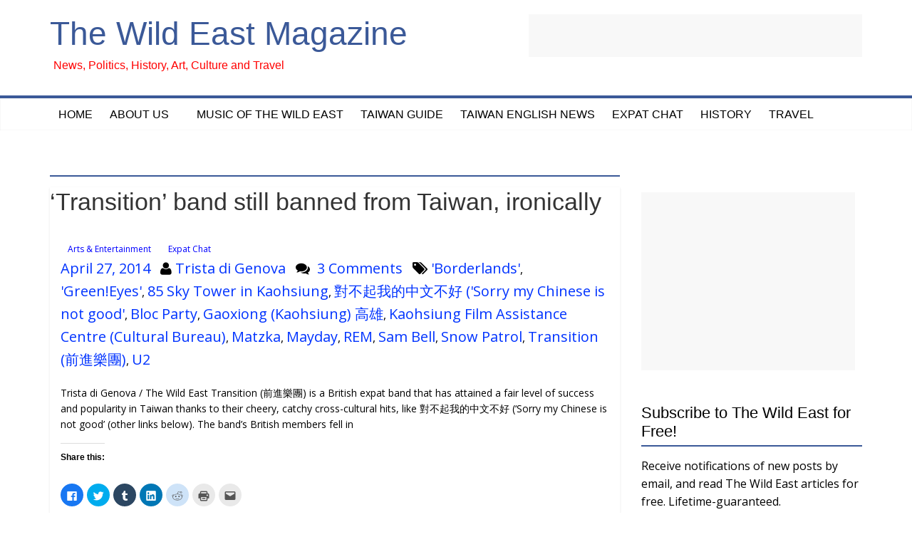

--- FILE ---
content_type: text/html; charset=UTF-8
request_url: https://www.thewildeast.net/tag/greeneyes/
body_size: 13514
content:

<!DOCTYPE html>
<html lang="en-US">
<head>
<meta charset="UTF-8" />
<meta name="viewport" content="width=device-width, initial-scale=1">
<link rel="profile" href="http://gmpg.org/xfn/11" />
<link rel="pingback" href="https://www.thewildeast.net/xmlrpc.php" />
<title>&#8216;Green!Eyes&#8217; &#8211; The Wild East Magazine</title>
<meta name='robots' content='max-image-preview:large' />
<link rel='dns-prefetch' href='//s0.wp.com' />
<link rel='dns-prefetch' href='//secure.gravatar.com' />
<link rel='dns-prefetch' href='//fonts.googleapis.com' />
<link rel="alternate" type="application/rss+xml" title="The Wild East Magazine &raquo; Feed" href="https://www.thewildeast.net/feed/" />
<link rel="alternate" type="application/rss+xml" title="The Wild East Magazine &raquo; Comments Feed" href="https://www.thewildeast.net/comments/feed/" />
<link rel="alternate" type="application/rss+xml" title="The Wild East Magazine &raquo; &#039;Green!Eyes&#039; Tag Feed" href="https://www.thewildeast.net/tag/greeneyes/feed/" />
<script type="text/javascript">
window._wpemojiSettings = {"baseUrl":"https:\/\/s.w.org\/images\/core\/emoji\/14.0.0\/72x72\/","ext":".png","svgUrl":"https:\/\/s.w.org\/images\/core\/emoji\/14.0.0\/svg\/","svgExt":".svg","source":{"concatemoji":"https:\/\/www.thewildeast.net\/wp-includes\/js\/wp-emoji-release.min.js?ver=6.3.7"}};
/*! This file is auto-generated */
!function(i,n){var o,s,e;function c(e){try{var t={supportTests:e,timestamp:(new Date).valueOf()};sessionStorage.setItem(o,JSON.stringify(t))}catch(e){}}function p(e,t,n){e.clearRect(0,0,e.canvas.width,e.canvas.height),e.fillText(t,0,0);var t=new Uint32Array(e.getImageData(0,0,e.canvas.width,e.canvas.height).data),r=(e.clearRect(0,0,e.canvas.width,e.canvas.height),e.fillText(n,0,0),new Uint32Array(e.getImageData(0,0,e.canvas.width,e.canvas.height).data));return t.every(function(e,t){return e===r[t]})}function u(e,t,n){switch(t){case"flag":return n(e,"\ud83c\udff3\ufe0f\u200d\u26a7\ufe0f","\ud83c\udff3\ufe0f\u200b\u26a7\ufe0f")?!1:!n(e,"\ud83c\uddfa\ud83c\uddf3","\ud83c\uddfa\u200b\ud83c\uddf3")&&!n(e,"\ud83c\udff4\udb40\udc67\udb40\udc62\udb40\udc65\udb40\udc6e\udb40\udc67\udb40\udc7f","\ud83c\udff4\u200b\udb40\udc67\u200b\udb40\udc62\u200b\udb40\udc65\u200b\udb40\udc6e\u200b\udb40\udc67\u200b\udb40\udc7f");case"emoji":return!n(e,"\ud83e\udef1\ud83c\udffb\u200d\ud83e\udef2\ud83c\udfff","\ud83e\udef1\ud83c\udffb\u200b\ud83e\udef2\ud83c\udfff")}return!1}function f(e,t,n){var r="undefined"!=typeof WorkerGlobalScope&&self instanceof WorkerGlobalScope?new OffscreenCanvas(300,150):i.createElement("canvas"),a=r.getContext("2d",{willReadFrequently:!0}),o=(a.textBaseline="top",a.font="600 32px Arial",{});return e.forEach(function(e){o[e]=t(a,e,n)}),o}function t(e){var t=i.createElement("script");t.src=e,t.defer=!0,i.head.appendChild(t)}"undefined"!=typeof Promise&&(o="wpEmojiSettingsSupports",s=["flag","emoji"],n.supports={everything:!0,everythingExceptFlag:!0},e=new Promise(function(e){i.addEventListener("DOMContentLoaded",e,{once:!0})}),new Promise(function(t){var n=function(){try{var e=JSON.parse(sessionStorage.getItem(o));if("object"==typeof e&&"number"==typeof e.timestamp&&(new Date).valueOf()<e.timestamp+604800&&"object"==typeof e.supportTests)return e.supportTests}catch(e){}return null}();if(!n){if("undefined"!=typeof Worker&&"undefined"!=typeof OffscreenCanvas&&"undefined"!=typeof URL&&URL.createObjectURL&&"undefined"!=typeof Blob)try{var e="postMessage("+f.toString()+"("+[JSON.stringify(s),u.toString(),p.toString()].join(",")+"));",r=new Blob([e],{type:"text/javascript"}),a=new Worker(URL.createObjectURL(r),{name:"wpTestEmojiSupports"});return void(a.onmessage=function(e){c(n=e.data),a.terminate(),t(n)})}catch(e){}c(n=f(s,u,p))}t(n)}).then(function(e){for(var t in e)n.supports[t]=e[t],n.supports.everything=n.supports.everything&&n.supports[t],"flag"!==t&&(n.supports.everythingExceptFlag=n.supports.everythingExceptFlag&&n.supports[t]);n.supports.everythingExceptFlag=n.supports.everythingExceptFlag&&!n.supports.flag,n.DOMReady=!1,n.readyCallback=function(){n.DOMReady=!0}}).then(function(){return e}).then(function(){var e;n.supports.everything||(n.readyCallback(),(e=n.source||{}).concatemoji?t(e.concatemoji):e.wpemoji&&e.twemoji&&(t(e.twemoji),t(e.wpemoji)))}))}((window,document),window._wpemojiSettings);
</script>
<style type="text/css">
img.wp-smiley,
img.emoji {
	display: inline !important;
	border: none !important;
	box-shadow: none !important;
	height: 1em !important;
	width: 1em !important;
	margin: 0 0.07em !important;
	vertical-align: -0.1em !important;
	background: none !important;
	padding: 0 !important;
}
</style>
	<link rel='stylesheet' id='wp-block-library-css' href='https://www.thewildeast.net/wp-includes/css/dist/block-library/style.min.css?ver=6.3.7' type='text/css' media='all' />
<style id='classic-theme-styles-inline-css' type='text/css'>
/*! This file is auto-generated */
.wp-block-button__link{color:#fff;background-color:#32373c;border-radius:9999px;box-shadow:none;text-decoration:none;padding:calc(.667em + 2px) calc(1.333em + 2px);font-size:1.125em}.wp-block-file__button{background:#32373c;color:#fff;text-decoration:none}
</style>
<style id='global-styles-inline-css' type='text/css'>
body{--wp--preset--color--black: #000000;--wp--preset--color--cyan-bluish-gray: #abb8c3;--wp--preset--color--white: #ffffff;--wp--preset--color--pale-pink: #f78da7;--wp--preset--color--vivid-red: #cf2e2e;--wp--preset--color--luminous-vivid-orange: #ff6900;--wp--preset--color--luminous-vivid-amber: #fcb900;--wp--preset--color--light-green-cyan: #7bdcb5;--wp--preset--color--vivid-green-cyan: #00d084;--wp--preset--color--pale-cyan-blue: #8ed1fc;--wp--preset--color--vivid-cyan-blue: #0693e3;--wp--preset--color--vivid-purple: #9b51e0;--wp--preset--gradient--vivid-cyan-blue-to-vivid-purple: linear-gradient(135deg,rgba(6,147,227,1) 0%,rgb(155,81,224) 100%);--wp--preset--gradient--light-green-cyan-to-vivid-green-cyan: linear-gradient(135deg,rgb(122,220,180) 0%,rgb(0,208,130) 100%);--wp--preset--gradient--luminous-vivid-amber-to-luminous-vivid-orange: linear-gradient(135deg,rgba(252,185,0,1) 0%,rgba(255,105,0,1) 100%);--wp--preset--gradient--luminous-vivid-orange-to-vivid-red: linear-gradient(135deg,rgba(255,105,0,1) 0%,rgb(207,46,46) 100%);--wp--preset--gradient--very-light-gray-to-cyan-bluish-gray: linear-gradient(135deg,rgb(238,238,238) 0%,rgb(169,184,195) 100%);--wp--preset--gradient--cool-to-warm-spectrum: linear-gradient(135deg,rgb(74,234,220) 0%,rgb(151,120,209) 20%,rgb(207,42,186) 40%,rgb(238,44,130) 60%,rgb(251,105,98) 80%,rgb(254,248,76) 100%);--wp--preset--gradient--blush-light-purple: linear-gradient(135deg,rgb(255,206,236) 0%,rgb(152,150,240) 100%);--wp--preset--gradient--blush-bordeaux: linear-gradient(135deg,rgb(254,205,165) 0%,rgb(254,45,45) 50%,rgb(107,0,62) 100%);--wp--preset--gradient--luminous-dusk: linear-gradient(135deg,rgb(255,203,112) 0%,rgb(199,81,192) 50%,rgb(65,88,208) 100%);--wp--preset--gradient--pale-ocean: linear-gradient(135deg,rgb(255,245,203) 0%,rgb(182,227,212) 50%,rgb(51,167,181) 100%);--wp--preset--gradient--electric-grass: linear-gradient(135deg,rgb(202,248,128) 0%,rgb(113,206,126) 100%);--wp--preset--gradient--midnight: linear-gradient(135deg,rgb(2,3,129) 0%,rgb(40,116,252) 100%);--wp--preset--font-size--small: 13px;--wp--preset--font-size--medium: 20px;--wp--preset--font-size--large: 36px;--wp--preset--font-size--x-large: 42px;--wp--preset--spacing--20: 0.44rem;--wp--preset--spacing--30: 0.67rem;--wp--preset--spacing--40: 1rem;--wp--preset--spacing--50: 1.5rem;--wp--preset--spacing--60: 2.25rem;--wp--preset--spacing--70: 3.38rem;--wp--preset--spacing--80: 5.06rem;--wp--preset--shadow--natural: 6px 6px 9px rgba(0, 0, 0, 0.2);--wp--preset--shadow--deep: 12px 12px 50px rgba(0, 0, 0, 0.4);--wp--preset--shadow--sharp: 6px 6px 0px rgba(0, 0, 0, 0.2);--wp--preset--shadow--outlined: 6px 6px 0px -3px rgba(255, 255, 255, 1), 6px 6px rgba(0, 0, 0, 1);--wp--preset--shadow--crisp: 6px 6px 0px rgba(0, 0, 0, 1);}:where(.is-layout-flex){gap: 0.5em;}:where(.is-layout-grid){gap: 0.5em;}body .is-layout-flow > .alignleft{float: left;margin-inline-start: 0;margin-inline-end: 2em;}body .is-layout-flow > .alignright{float: right;margin-inline-start: 2em;margin-inline-end: 0;}body .is-layout-flow > .aligncenter{margin-left: auto !important;margin-right: auto !important;}body .is-layout-constrained > .alignleft{float: left;margin-inline-start: 0;margin-inline-end: 2em;}body .is-layout-constrained > .alignright{float: right;margin-inline-start: 2em;margin-inline-end: 0;}body .is-layout-constrained > .aligncenter{margin-left: auto !important;margin-right: auto !important;}body .is-layout-constrained > :where(:not(.alignleft):not(.alignright):not(.alignfull)){max-width: var(--wp--style--global--content-size);margin-left: auto !important;margin-right: auto !important;}body .is-layout-constrained > .alignwide{max-width: var(--wp--style--global--wide-size);}body .is-layout-flex{display: flex;}body .is-layout-flex{flex-wrap: wrap;align-items: center;}body .is-layout-flex > *{margin: 0;}body .is-layout-grid{display: grid;}body .is-layout-grid > *{margin: 0;}:where(.wp-block-columns.is-layout-flex){gap: 2em;}:where(.wp-block-columns.is-layout-grid){gap: 2em;}:where(.wp-block-post-template.is-layout-flex){gap: 1.25em;}:where(.wp-block-post-template.is-layout-grid){gap: 1.25em;}.has-black-color{color: var(--wp--preset--color--black) !important;}.has-cyan-bluish-gray-color{color: var(--wp--preset--color--cyan-bluish-gray) !important;}.has-white-color{color: var(--wp--preset--color--white) !important;}.has-pale-pink-color{color: var(--wp--preset--color--pale-pink) !important;}.has-vivid-red-color{color: var(--wp--preset--color--vivid-red) !important;}.has-luminous-vivid-orange-color{color: var(--wp--preset--color--luminous-vivid-orange) !important;}.has-luminous-vivid-amber-color{color: var(--wp--preset--color--luminous-vivid-amber) !important;}.has-light-green-cyan-color{color: var(--wp--preset--color--light-green-cyan) !important;}.has-vivid-green-cyan-color{color: var(--wp--preset--color--vivid-green-cyan) !important;}.has-pale-cyan-blue-color{color: var(--wp--preset--color--pale-cyan-blue) !important;}.has-vivid-cyan-blue-color{color: var(--wp--preset--color--vivid-cyan-blue) !important;}.has-vivid-purple-color{color: var(--wp--preset--color--vivid-purple) !important;}.has-black-background-color{background-color: var(--wp--preset--color--black) !important;}.has-cyan-bluish-gray-background-color{background-color: var(--wp--preset--color--cyan-bluish-gray) !important;}.has-white-background-color{background-color: var(--wp--preset--color--white) !important;}.has-pale-pink-background-color{background-color: var(--wp--preset--color--pale-pink) !important;}.has-vivid-red-background-color{background-color: var(--wp--preset--color--vivid-red) !important;}.has-luminous-vivid-orange-background-color{background-color: var(--wp--preset--color--luminous-vivid-orange) !important;}.has-luminous-vivid-amber-background-color{background-color: var(--wp--preset--color--luminous-vivid-amber) !important;}.has-light-green-cyan-background-color{background-color: var(--wp--preset--color--light-green-cyan) !important;}.has-vivid-green-cyan-background-color{background-color: var(--wp--preset--color--vivid-green-cyan) !important;}.has-pale-cyan-blue-background-color{background-color: var(--wp--preset--color--pale-cyan-blue) !important;}.has-vivid-cyan-blue-background-color{background-color: var(--wp--preset--color--vivid-cyan-blue) !important;}.has-vivid-purple-background-color{background-color: var(--wp--preset--color--vivid-purple) !important;}.has-black-border-color{border-color: var(--wp--preset--color--black) !important;}.has-cyan-bluish-gray-border-color{border-color: var(--wp--preset--color--cyan-bluish-gray) !important;}.has-white-border-color{border-color: var(--wp--preset--color--white) !important;}.has-pale-pink-border-color{border-color: var(--wp--preset--color--pale-pink) !important;}.has-vivid-red-border-color{border-color: var(--wp--preset--color--vivid-red) !important;}.has-luminous-vivid-orange-border-color{border-color: var(--wp--preset--color--luminous-vivid-orange) !important;}.has-luminous-vivid-amber-border-color{border-color: var(--wp--preset--color--luminous-vivid-amber) !important;}.has-light-green-cyan-border-color{border-color: var(--wp--preset--color--light-green-cyan) !important;}.has-vivid-green-cyan-border-color{border-color: var(--wp--preset--color--vivid-green-cyan) !important;}.has-pale-cyan-blue-border-color{border-color: var(--wp--preset--color--pale-cyan-blue) !important;}.has-vivid-cyan-blue-border-color{border-color: var(--wp--preset--color--vivid-cyan-blue) !important;}.has-vivid-purple-border-color{border-color: var(--wp--preset--color--vivid-purple) !important;}.has-vivid-cyan-blue-to-vivid-purple-gradient-background{background: var(--wp--preset--gradient--vivid-cyan-blue-to-vivid-purple) !important;}.has-light-green-cyan-to-vivid-green-cyan-gradient-background{background: var(--wp--preset--gradient--light-green-cyan-to-vivid-green-cyan) !important;}.has-luminous-vivid-amber-to-luminous-vivid-orange-gradient-background{background: var(--wp--preset--gradient--luminous-vivid-amber-to-luminous-vivid-orange) !important;}.has-luminous-vivid-orange-to-vivid-red-gradient-background{background: var(--wp--preset--gradient--luminous-vivid-orange-to-vivid-red) !important;}.has-very-light-gray-to-cyan-bluish-gray-gradient-background{background: var(--wp--preset--gradient--very-light-gray-to-cyan-bluish-gray) !important;}.has-cool-to-warm-spectrum-gradient-background{background: var(--wp--preset--gradient--cool-to-warm-spectrum) !important;}.has-blush-light-purple-gradient-background{background: var(--wp--preset--gradient--blush-light-purple) !important;}.has-blush-bordeaux-gradient-background{background: var(--wp--preset--gradient--blush-bordeaux) !important;}.has-luminous-dusk-gradient-background{background: var(--wp--preset--gradient--luminous-dusk) !important;}.has-pale-ocean-gradient-background{background: var(--wp--preset--gradient--pale-ocean) !important;}.has-electric-grass-gradient-background{background: var(--wp--preset--gradient--electric-grass) !important;}.has-midnight-gradient-background{background: var(--wp--preset--gradient--midnight) !important;}.has-small-font-size{font-size: var(--wp--preset--font-size--small) !important;}.has-medium-font-size{font-size: var(--wp--preset--font-size--medium) !important;}.has-large-font-size{font-size: var(--wp--preset--font-size--large) !important;}.has-x-large-font-size{font-size: var(--wp--preset--font-size--x-large) !important;}
.wp-block-navigation a:where(:not(.wp-element-button)){color: inherit;}
:where(.wp-block-post-template.is-layout-flex){gap: 1.25em;}:where(.wp-block-post-template.is-layout-grid){gap: 1.25em;}
:where(.wp-block-columns.is-layout-flex){gap: 2em;}:where(.wp-block-columns.is-layout-grid){gap: 2em;}
.wp-block-pullquote{font-size: 1.5em;line-height: 1.6;}
</style>
<link rel='stylesheet' id='cntctfrm_form_style-css' href='https://www.thewildeast.net/wp-content/plugins/contact-form-plugin/css/form_style.css?ver=4.2.1' type='text/css' media='all' />
<link rel='stylesheet' id='colormag_google_fonts-css' href='//fonts.googleapis.com/css?family=Open+Sans%3A400%2C600&#038;ver=6.3.7' type='text/css' media='all' />
<link rel='stylesheet' id='colormag_style-css' href='https://www.thewildeast.net/wp-content/themes/colormag-child/style.css?ver=6.3.7' type='text/css' media='all' />
<link rel='stylesheet' id='colormag-fontawesome-css' href='https://www.thewildeast.net/wp-content/themes/colormag-child/fontawesome/css/font-awesome.css?ver=4.2.1' type='text/css' media='all' />
<!-- Inline jetpack_facebook_likebox -->
<style id='jetpack_facebook_likebox-inline-css' type='text/css'>
.widget_facebook_likebox {
	overflow: hidden;
}

</style>
<link rel='stylesheet' id='social-logos-css' href='https://www.thewildeast.net/wp-content/plugins/jetpack/_inc/social-logos/social-logos.min.css?ver=1' type='text/css' media='all' />
<link rel='stylesheet' id='jetpack_css-css' href='https://www.thewildeast.net/wp-content/plugins/jetpack/css/jetpack.css?ver=7.9.4' type='text/css' media='all' />
<script type='text/javascript' src='https://www.thewildeast.net/wp-includes/js/jquery/jquery.min.js?ver=3.7.0' id='jquery-core-js'></script>
<script type='text/javascript' src='https://www.thewildeast.net/wp-includes/js/jquery/jquery-migrate.min.js?ver=3.4.1' id='jquery-migrate-js'></script>
<script type='text/javascript' src='https://www.thewildeast.net/wp-content/themes/colormag-child/js/colormag-custom.js?ver=6.3.7' id='colormag-custom-js'></script>
<link rel="https://api.w.org/" href="https://www.thewildeast.net/wp-json/" /><link rel="alternate" type="application/json" href="https://www.thewildeast.net/wp-json/wp/v2/tags/1744" /><link rel="EditURI" type="application/rsd+xml" title="RSD" href="https://www.thewildeast.net/xmlrpc.php?rsd" />
<meta name="generator" content="WordPress 6.3.7" />

<link rel='dns-prefetch' href='//v0.wordpress.com'/>
<link rel='dns-prefetch' href='//i0.wp.com'/>
<link rel='dns-prefetch' href='//i1.wp.com'/>
<link rel='dns-prefetch' href='//i2.wp.com'/>
<!-- The Wild East Magazine Internal Styles --><style type="text/css"> .colormag-button,blockquote,button,input[type=reset],input[type=button],input[type=submit]{background-color:#3b5998}#site-title a,.next a:hover,.previous a:hover,.social-links i.fa:hover,a{color:#3b5998}.fa.search-top:hover{background-color:#3b5998}#site-navigation{border-top:4px solid #3b5998}.home-icon.front_page_on,.main-navigation a:hover,.main-navigation ul li ul li a:hover,.main-navigation ul li ul li:hover>a,.main-navigation ul li.current-menu-ancestor>a,.main-navigation ul li.current-menu-item ul li a:hover,.main-navigation ul li.current-menu-item>a,.main-navigation ul li.current_page_ancestor>a,.main-navigation ul li.current_page_item>a,.main-navigation ul li:hover>a,.main-small-navigation li a:hover,.site-header .menu-toggle:hover{background-color:#3b5998}.main-small-navigation .current-menu-item>a,.main-small-navigation .current_page_item>a{background:#3b5998}.promo-button-area a:hover{border:2px solid #3b5998;background-color:#3b5998}#content .wp-pagenavi .current,#content .wp-pagenavi a:hover,.format-link .entry-content a,.pagination span{background-color:#3b5998}.pagination a span:hover{color:#3b5998;border-color:#3b5998}#content .comments-area a.comment-edit-link:hover,#content .comments-area a.comment-permalink:hover,#content .comments-area article header cite a:hover,.comments-area .comment-author-link a:hover{color:#3b5998}.comments-area .comment-author-link span{background-color:#3b5998}.comment .comment-reply-link:hover,.nav-next a,.nav-previous a{color:#3b5998}#secondary .widget-title{border-bottom:2px solid #3b5998}#secondary .widget-title span{background-color:#3b5998}.footer-widgets-area .widget-title{border-bottom:2px solid #3b5998}.footer-widgets-area .widget-title span{background-color:#3b5998}.footer-widgets-area a:hover{color:#3b5998}.advertisement_above_footer .widget-title{border-bottom:2px solid #3b5998}.advertisement_above_footer .widget-title span{background-color:#3b5998}a#scroll-up i{color:#3b5998}.page-header .page-title{border-bottom:2px solid #3b5998}#content .post .article-content .above-entry-meta .cat-links a,.page-header .page-title span{background-color:#3b5998}#content .post .article-content .entry-title a:hover,.entry-meta .byline i,.entry-meta .cat-links i,.entry-meta a,.post .entry-title a:hover,.search .entry-title a:hover{color:#3b5998}.entry-meta .post-format i{background-color:#3b5998}.entry-meta .comments-link a:hover,.entry-meta .edit-link a:hover,.entry-meta .posted-on a:hover,.entry-meta .tag-links a:hover,.single #content .tags a:hover{color:#3b5998}.more-link,.no-post-thumbnail{background-color:#3b5998}.post-box .entry-meta .cat-links a:hover,.post-box .entry-meta .posted-on a:hover,.post.post-box .entry-title a:hover{color:#3b5998}.widget_featured_slider .slide-content .above-entry-meta .cat-links a{background-color:#3b5998}.widget_featured_slider .slide-content .below-entry-meta .byline a:hover,.widget_featured_slider .slide-content .below-entry-meta .comments a:hover,.widget_featured_slider .slide-content .below-entry-meta .posted-on a:hover,.widget_featured_slider .slide-content .entry-title a:hover{color:#3b5998}.widget_highlighted_posts .article-content .above-entry-meta .cat-links a{background-color:#3b5998}.byline a:hover,.comments a:hover,.edit-link a:hover,.posted-on a:hover,.tag-links a:hover,.widget_highlighted_posts .article-content .below-entry-meta .byline a:hover,.widget_highlighted_posts .article-content .below-entry-meta .comments a:hover,.widget_highlighted_posts .article-content .below-entry-meta .posted-on a:hover,.widget_highlighted_posts .article-content .entry-title a:hover{color:#3b5998}.widget_featured_posts .article-content .above-entry-meta .cat-links a{background-color:#3b5998}.widget_featured_posts .article-content .entry-title a:hover{color:#3b5998}.widget_featured_posts .widget-title{border-bottom:2px solid #3b5998}.widget_featured_posts .widget-title span{background-color:#3b5998}.related-posts-main-title .fa,.single-related-posts .article-content .entry-title a:hover{color:#3b5998}</style>
<style type="text/css">.recentcomments a{display:inline !important;padding:0 !important;margin:0 !important;}</style>
<!-- Jetpack Open Graph Tags -->
<meta property="og:type" content="website" />
<meta property="og:title" content="&#8216;Green!Eyes&#8217; &#8211; The Wild East Magazine" />
<meta property="og:url" content="https://www.thewildeast.net/tag/greeneyes/" />
<meta property="og:site_name" content="The Wild East Magazine" />
<meta property="og:image" content="https://s0.wp.com/i/blank.jpg" />
<meta property="og:locale" content="en_US" />
<meta name="twitter:site" content="@phillipcharlier" />

<!-- End Jetpack Open Graph Tags -->
			<style type="text/css" id="wp-custom-css">
				#content .post .article-content .above-entry-meta .cat-links a, .page-header .page-title span{
	background: white !important;
}
#secondary .widget-title span{
	background-color: white !important;
}			</style>
		<meta name="google-site-verification" content="MFl-9g56ejPShBXwTKtoxYlJWO9VO0ncSwkyWzs9Y-o" />
<script async src="//pagead2.googlesyndication.com/pagead/js/adsbygoogle.js"></script>
<script>
  (adsbygoogle = window.adsbygoogle || []).push({
    google_ad_client: "ca-pub-3119759880805320",
    enable_page_level_ads: true
  });
</script></head>

<body class="archive tag tag-greeneyes tag-1744  wide">
<div id="page" class="hfeed site">
		<header id="masthead" class="site-header clearfix">
		<div id="header-text-nav-container" class="clearfix">
         
			
			<div class="inner-wrap">

				<div id="header-text-nav-wrap" class="clearfix">
					<div id="header-left-section">
												<div id="header-text">
							<h1 id="site-title">
								<a href="https://www.thewildeast.net/" title="The Wild East Magazine" rel="home">The Wild East Magazine</a>
							</h1>
							<h2 id="site-description">News, Politics, History,  Art, Culture and Travel</h2><!-- #site-description -->
						</div><!-- #header-text -->
											</div><!-- #header-left-section --><div style="text-align:right;"><script async src="//pagead2.googlesyndication.com/pagead/js/adsbygoogle.js"></script>
<!-- wildeast header banner -->
<ins class="adsbygoogle"
     style="display:inline-block;width:468px;height:60px"
     data-ad-client="ca-pub-3119759880805320"
     data-ad-slot="1277093717"></ins>
<script>
(adsbygoogle = window.adsbygoogle || []).push({});
</script></div>
					<div id="header-right-section">
									    	</div><!-- #header-right-section -->

			   </div><!-- #header-text-nav-wrap -->

			</div><!-- .inner-wrap -->

			
			<nav id="site-navigation" class="main-navigation clearfix" role="navigation">
				<div class="inner-wrap clearfix">
					               <h4 class="menu-toggle"></h4>
               <div class="menu-primary-container"><ul id="menu-menu-1" class="menu"><li id="menu-item-5583" class="menu-item menu-item-type-custom menu-item-object-custom menu-item-home menu-item-5583"><a href="http://www.thewildeast.net/">Home</a></li>
<li id="menu-item-5584" class="menu-item menu-item-type-post_type menu-item-object-page menu-item-has-children menu-item-5584"><a href="https://www.thewildeast.net/about-our-writers/">About Us</a>
<ul class="sub-menu">
	<li id="menu-item-5586" class="menu-item menu-item-type-post_type menu-item-object-page menu-item-5586"><a href="https://www.thewildeast.net/contact-us/">Contact Us</a></li>
	<li id="menu-item-5588" class="menu-item menu-item-type-post_type menu-item-object-page menu-item-5588"><a href="https://www.thewildeast.net/privacy-policy/">Privacy Policy</a></li>
</ul>
</li>
<li id="menu-item-5587" class="menu-item menu-item-type-post_type menu-item-object-page menu-item-5587"><a href="https://www.thewildeast.net/music/">Music of the Wild East</a></li>
<li id="menu-item-5589" class="menu-item menu-item-type-post_type menu-item-object-page menu-item-5589"><a href="https://www.thewildeast.net/taiwan-links/">Taiwan Guide</a></li>
<li id="menu-item-5590" class="menu-item menu-item-type-custom menu-item-object-custom menu-item-5590"><a title="Independent News in a Free and Democratic Nation" href="http://taiwanenglishnews.com">Taiwan English News</a></li>
<li id="menu-item-5728" class="menu-item menu-item-type-taxonomy menu-item-object-category menu-item-5728"><a href="https://www.thewildeast.net/category/expat-chat/">Expat Chat</a></li>
<li id="menu-item-5731" class="menu-item menu-item-type-taxonomy menu-item-object-category menu-item-5731"><a title="Articles about history and historical locations" href="https://www.thewildeast.net/category/history-east-asia/">History</a></li>
<li id="menu-item-6199" class="menu-item menu-item-type-taxonomy menu-item-object-category menu-item-6199"><a href="https://www.thewildeast.net/category/travel/">Travel</a></li>
</ul></div>                              				</div>
			</nav>

		</div><!-- #header-text-nav-container -->

		
	</header>
			<div id="main" class="clearfix">
		<div class="inner-wrap clearfix">
	
	<div id="primary">
		<div id="content" class="clearfix">

			
				<header class="page-header">
               					<h3 class="page-title">
               <span>
						&#8216;Green!Eyes&#8217;					</span></h3>
                  									</header><!-- .page-header -->

            <div class="article-container">

   				
   				
   					
<article id="post-4579" class="post-4579 post type-post status-publish format-standard hentry category-arts-entertainment category-expat-chat tag-borderlands tag-greeneyes tag-85-sky-tower-in-kaohsiung tag--sorry-my-chinese-is-not-good tag-bloc-party tag-gaoxiong-kaohsiung- tag-kaohsiung-film-assistance-centre-cultural-bureau tag-matzka tag-mayday tag-rem tag-sam-bell tag-snow-patrol tag-transition- tag-u2">
   <header class="entry-header">
         <h1 class="entry-title">
            <a href="https://www.thewildeast.net/2014/04/transition-band-still-banned-from-taiwan-ironically/" title="&#8216;Transition&#8217; band still banned from Taiwan, ironically">&#8216;Transition&#8217; band still banned from Taiwan, ironically</a>
         </h1>
      </header>
   
   <div class="article-content clearfix">

      
      <div class="above-entry-meta"><span class="cat-links"><a href="https://www.thewildeast.net/category/arts-entertainment/"  rel="category tag">Arts &amp; Entertainment</a>&nbsp;<a href="https://www.thewildeast.net/category/expat-chat/"  rel="category tag">Expat Chat</a>&nbsp;</span></div>
      

      <div class="below-entry-meta">
      <span class="posted-on"><a href="https://www.thewildeast.net/2014/04/transition-band-still-banned-from-taiwan-ironically/" title="7:22 am" rel="bookmark"><i class="fa fa-calendar-o"></i> <time class="entry-date published" datetime="2014-04-27T07:22:37+08:00">April 27, 2014</time><time class="updated" datetime="2015-01-11T10:47:47+08:00">January 11, 2015</time></a></span>
      <span class="byline"><span class="author vcard"><i class="fa fa-user"></i><a class="url fn n" href="https://www.thewildeast.net/author/trista/" title="Trista di Genova">Trista di Genova</a></span></span>

               <span class="comments"><a href="https://www.thewildeast.net/2014/04/transition-band-still-banned-from-taiwan-ironically/#comments"><i class="fa fa-comments"></i> 3 Comments</a></span>
      <span class="tag-links"><i class="fa fa-tags"></i><a href="https://www.thewildeast.net/tag/borderlands/" rel="tag">'Borderlands'</a>, <a href="https://www.thewildeast.net/tag/greeneyes/" rel="tag">'Green!Eyes'</a>, <a href="https://www.thewildeast.net/tag/85-sky-tower-in-kaohsiung/" rel="tag">85 Sky Tower in Kaohsiung</a>, <a href="https://www.thewildeast.net/tag/%e5%b0%8d%e4%b8%8d%e8%b5%b7%e6%88%91%e7%9a%84%e4%b8%ad%e6%96%87%e4%b8%8d%e5%a5%bd-sorry-my-chinese-is-not-good/" rel="tag">對不起我的中文不好 ('Sorry my Chinese is not good'</a>, <a href="https://www.thewildeast.net/tag/bloc-party/" rel="tag">Bloc Party</a>, <a href="https://www.thewildeast.net/tag/gaoxiong-kaohsiung-%e9%ab%98%e9%9b%84/" rel="tag">Gaoxiong (Kaohsiung) 高雄</a>, <a href="https://www.thewildeast.net/tag/kaohsiung-film-assistance-centre-cultural-bureau/" rel="tag">Kaohsiung Film Assistance Centre (Cultural Bureau)</a>, <a href="https://www.thewildeast.net/tag/matzka/" rel="tag">Matzka</a>, <a href="https://www.thewildeast.net/tag/mayday/" rel="tag">Mayday</a>, <a href="https://www.thewildeast.net/tag/rem/" rel="tag">REM</a>, <a href="https://www.thewildeast.net/tag/sam-bell/" rel="tag">Sam Bell</a>, <a href="https://www.thewildeast.net/tag/snow-patrol/" rel="tag">Snow Patrol</a>, <a href="https://www.thewildeast.net/tag/transition-%e5%89%8d%e9%80%b2%e6%a8%82%e5%9c%98/" rel="tag">Transition (前進樂團)</a>, <a href="https://www.thewildeast.net/tag/u2/" rel="tag">U2</a></span></div>
      <div class="entry-content clearfix">
         <p>Trista di Genova / The Wild East Transition (前進樂團) is a British expat band that has attained a fair level of success and popularity in Taiwan thanks to their cheery, catchy cross-cultural hits, like 對不起我的中文不好 (&#8216;Sorry my Chinese is not good&#8217; (other links below). The band&#8217;s British members fell in</p>
<div class="sharedaddy sd-sharing-enabled"><div class="robots-nocontent sd-block sd-social sd-social-icon sd-sharing"><h3 class="sd-title">Share this:</h3><div class="sd-content"><ul><li class="share-facebook"><a rel="nofollow noopener noreferrer" data-shared="sharing-facebook-4579" class="share-facebook sd-button share-icon no-text" href="https://www.thewildeast.net/2014/04/transition-band-still-banned-from-taiwan-ironically/?share=facebook" target="_blank" title="Click to share on Facebook"><span></span><span class="sharing-screen-reader-text">Click to share on Facebook (Opens in new window)</span></a></li><li class="share-twitter"><a rel="nofollow noopener noreferrer" data-shared="sharing-twitter-4579" class="share-twitter sd-button share-icon no-text" href="https://www.thewildeast.net/2014/04/transition-band-still-banned-from-taiwan-ironically/?share=twitter" target="_blank" title="Click to share on Twitter"><span></span><span class="sharing-screen-reader-text">Click to share on Twitter (Opens in new window)</span></a></li><li class="share-tumblr"><a rel="nofollow noopener noreferrer" data-shared="" class="share-tumblr sd-button share-icon no-text" href="https://www.thewildeast.net/2014/04/transition-band-still-banned-from-taiwan-ironically/?share=tumblr" target="_blank" title="Click to share on Tumblr"><span></span><span class="sharing-screen-reader-text">Click to share on Tumblr (Opens in new window)</span></a></li><li class="share-linkedin"><a rel="nofollow noopener noreferrer" data-shared="sharing-linkedin-4579" class="share-linkedin sd-button share-icon no-text" href="https://www.thewildeast.net/2014/04/transition-band-still-banned-from-taiwan-ironically/?share=linkedin" target="_blank" title="Click to share on LinkedIn"><span></span><span class="sharing-screen-reader-text">Click to share on LinkedIn (Opens in new window)</span></a></li><li class="share-reddit"><a rel="nofollow noopener noreferrer" data-shared="" class="share-reddit sd-button share-icon no-text" href="https://www.thewildeast.net/2014/04/transition-band-still-banned-from-taiwan-ironically/?share=reddit" target="_blank" title="Click to share on Reddit"><span></span><span class="sharing-screen-reader-text">Click to share on Reddit (Opens in new window)</span></a></li><li class="share-print"><a rel="nofollow noopener noreferrer" data-shared="" class="share-print sd-button share-icon no-text" href="https://www.thewildeast.net/2014/04/transition-band-still-banned-from-taiwan-ironically/" target="_blank" title="Click to print"><span></span><span class="sharing-screen-reader-text">Click to print (Opens in new window)</span></a></li><li class="share-email"><a rel="nofollow noopener noreferrer" data-shared="" class="share-email sd-button share-icon no-text" href="https://www.thewildeast.net/2014/04/transition-band-still-banned-from-taiwan-ironically/?share=email" target="_blank" title="Click to email this to a friend"><span></span><span class="sharing-screen-reader-text">Click to email this to a friend (Opens in new window)</span></a></li><li class="share-end"></li></ul></div></div></div>         <a class="more-link" title="&#8216;Transition&#8217; band still banned from Taiwan, ironically" href="https://www.thewildeast.net/2014/04/transition-band-still-banned-from-taiwan-ironically/"><span>Read more</span></a>
      </div>

   </div>

   </article>
   				
            </div>

				

			
		</div><!-- #content -->
	</div><!-- #primary -->

	
<div id="secondary">
			
		<aside id="facebook-likebox-3" class="widget widget_facebook_likebox clearfix">		<div id="fb-root"></div>
		<div class="fb-page" data-href="https://www.facebook.com/The-Wild-East-Magazine-142152199161208/" data-width="340"  data-height="432" data-hide-cover="false" data-show-facepile="true" data-tabs="false">
		<div class="fb-xfbml-parse-ignore"><blockquote cite="https://www.facebook.com/The-Wild-East-Magazine-142152199161208/"><a href="https://www.facebook.com/The-Wild-East-Magazine-142152199161208/"></a></blockquote></div>
		</div>
		</aside><aside id="text-20" class="widget widget_text clearfix">			<div class="textwidget"><script async src="//pagead2.googlesyndication.com/pagead/js/adsbygoogle.js"></script>
<!-- wildeast square -->
<ins class="adsbygoogle"
     style="display:inline-block;width:300px;height:250px"
     data-ad-client="ca-pub-3119759880805320"
     data-ad-slot="3199432511"></ins>
<script>
(adsbygoogle = window.adsbygoogle || []).push({});
</script></div>
		</aside><aside id="blog_subscription-2" class="widget widget_blog_subscription jetpack_subscription_widget clearfix"><h3 class="widget-title"><span>Subscribe to The Wild East for Free!</span></h3>
            <form action="#" method="post" accept-charset="utf-8" id="subscribe-blog-blog_subscription-2">
				                    <div id="subscribe-text"><p>Receive notifications of new posts by email, and read The Wild East articles for free. Lifetime-guaranteed.</p>
</div>                    <p id="subscribe-email">
                        <label id="jetpack-subscribe-label"
                               class="screen-reader-text"
                               for="subscribe-field-blog_subscription-2">
							Email Address                        </label>
                        <input type="email" name="email" required="required" class="required"
                               value=""
                               id="subscribe-field-blog_subscription-2"
                               placeholder="Email Address"/>
                    </p>

                    <p id="subscribe-submit">
                        <input type="hidden" name="action" value="subscribe"/>
                        <input type="hidden" name="source" value="https://www.thewildeast.net/tag/greeneyes/"/>
                        <input type="hidden" name="sub-type" value="widget"/>
                        <input type="hidden" name="redirect_fragment" value="blog_subscription-2"/>
						                        <button type="submit"
	                        		                    	                        name="jetpack_subscriptions_widget"
	                    >
	                        Subscribe                        </button>
                    </p>
				            </form>
		
</aside><aside id="text-21" class="widget widget_text clearfix">			<div class="textwidget"></div>
		</aside>
		<aside id="recent-posts-2" class="widget widget_recent_entries clearfix">
		<h3 class="widget-title"><span>Recent Posts</span></h3>
		<ul>
											<li>
					<a href="https://www.thewildeast.net/2021/10/the-art-of-unity-and-a-meeting-of-minds-indias-missile-man-and-taiwans-celebrated-poet/">The Art of Unity and a Meeting of Minds: India&#8217;s missile man and Taiwan&#8217;s celebrated poet</a>
									</li>
											<li>
					<a href="https://www.thewildeast.net/2021/10/international-day-of-the-girl-child-october-11-2021/">International Day of the Girl Child, October 11, 2021</a>
									</li>
											<li>
					<a href="https://www.thewildeast.net/2020/12/a-dozen-ways-taiwan-is-better-than-china/">A Dozen Ways Taiwan is Better Than China</a>
									</li>
											<li>
					<a href="https://www.thewildeast.net/2020/06/coming-to-taiwan-the-s-african-perspective/">COMING TO TAIWAN: The S. African perspective</a>
									</li>
											<li>
					<a href="https://www.thewildeast.net/2020/04/what-its-like-working-at-the-china-post/">What it&#8217;s like working at The China Post</a>
									</li>
											<li>
					<a href="https://www.thewildeast.net/2020/02/xi-jinping-approves-of-sarcophagus-and-ccp-officials-sign-off-on-extending-xis-rule-into-the-afterlife/">Xi Jinping approves of sarcophagus and CCP officials sign-off on extending Xi&#8217;s rule into the afterlife</a>
									</li>
											<li>
					<a href="https://www.thewildeast.net/2020/01/taiwan-re-elects-tsai-by-another-landslide/">Taiwan re-elects Pres. Tsai Ing-wen &#8212; by another landslide!</a>
									</li>
											<li>
					<a href="https://www.thewildeast.net/2019/12/taiwan-named-best-place-to-teach-in-asia/">WILD EAST MAG NAMES TAIWAN &#8216;MOST FRIENDLY&#8217; &#038; &#8216;BEST PLACE TO TEACH IN ASIA&#8217;</a>
									</li>
											<li>
					<a href="https://www.thewildeast.net/2019/08/we-stand-strong-whong-kong/">WE STAND STRONG W/HONG KONG!</a>
									</li>
											<li>
					<a href="https://www.thewildeast.net/2019/07/why-ive-never-been-to-china-prefer-taiwan/">Why I&#8217;ve Never Been to China (&#038; prefer Taiwan)</a>
									</li>
					</ul>

		</aside><aside id="recent-comments-2" class="widget widget_recent_comments clearfix"><h3 class="widget-title"><span>Recent Comments</span></h3><ul id="recentcomments"><li class="recentcomments"><span class="comment-author-link"><a href="http://www.lonewolfpress.com" class="url" rel="ugc external nofollow">Trista di Genova</a></span> on <a href="https://www.thewildeast.net/2015/07/taiwans-english-language-education-a-living-dinosaur/#comment-103596">Taiwan’s English language education: A living dinosaur</a></li><li class="recentcomments"><span class="comment-author-link"><a href="http://www.lonewolfpress.com" class="url" rel="ugc external nofollow">Trista di Genova</a></span> on <a href="https://www.thewildeast.net/2012/10/is-there-such-a-thing-as-rehab-in-taiwan/#comment-103593">Is there such a thing as ‘rehab’ in Taiwan? Short answer: No.</a></li><li class="recentcomments"><span class="comment-author-link">Larry</span> on <a href="https://www.thewildeast.net/2009/10/on-a-lighter-note-top-10-pickup-spots-in-taipei/#comment-95792">On a Lighter Note: Top 10 Pickup Spots in Taipei</a></li><li class="recentcomments"><span class="comment-author-link">Zane Dean</span> on <a href="https://www.thewildeast.net/2013/05/lawyer-billy-chen-speaks-at-breakfast-club/#comment-95762">Lawyer Billy Chen speaks at Breakfast Club</a></li><li class="recentcomments"><span class="comment-author-link"><a href="https://alixlee.com" class="url" rel="ugc external nofollow">Alix Lee</a></span> on <a href="https://www.thewildeast.net/2020/04/what-its-like-working-at-the-china-post/#comment-95664">What it&#8217;s like working at The China Post</a></li><li class="recentcomments"><span class="comment-author-link">zoklev</span> on <a href="https://www.thewildeast.net/2011/03/how-to-make-learning-chinese-impossible-taiwans-got-it-down/#comment-94454">How to Make Learning Chinese Impossible: Taiwan&#039;s Got It Down</a></li><li class="recentcomments"><span class="comment-author-link">Urisahatu</span> on <a href="https://www.thewildeast.net/2016/07/made-in-taiwan-a-polynesian-adventure/#comment-89069">Made in Taiwan: A Polynesian Adventure</a></li><li class="recentcomments"><span class="comment-author-link">Tad Kishi</span> on <a href="https://www.thewildeast.net/2016/07/made-in-taiwan-a-polynesian-adventure/#comment-88971">Made in Taiwan: A Polynesian Adventure</a></li><li class="recentcomments"><span class="comment-author-link">Taipeir</span> on <a href="https://www.thewildeast.net/2015/07/taiwans-english-language-education-a-living-dinosaur/#comment-88156">Taiwan’s English language education: A living dinosaur</a></li><li class="recentcomments"><span class="comment-author-link">zuhair khalim</span> on <a href="https://www.thewildeast.net/2011/09/expat-chat-studying-medicine-in-taiwan/#comment-87411">EXPAT CHAT: Studying Medicine in Taiwan</a></li></ul></aside><aside id="archives-2" class="widget widget_archive clearfix"><h3 class="widget-title"><span>Archives</span></h3>		<label class="screen-reader-text" for="archives-dropdown-2">Archives</label>
		<select id="archives-dropdown-2" name="archive-dropdown">
			
			<option value="">Select Month</option>
				<option value='https://www.thewildeast.net/2021/10/'> October 2021 </option>
	<option value='https://www.thewildeast.net/2020/12/'> December 2020 </option>
	<option value='https://www.thewildeast.net/2020/06/'> June 2020 </option>
	<option value='https://www.thewildeast.net/2020/04/'> April 2020 </option>
	<option value='https://www.thewildeast.net/2020/02/'> February 2020 </option>
	<option value='https://www.thewildeast.net/2020/01/'> January 2020 </option>
	<option value='https://www.thewildeast.net/2019/12/'> December 2019 </option>
	<option value='https://www.thewildeast.net/2019/08/'> August 2019 </option>
	<option value='https://www.thewildeast.net/2019/07/'> July 2019 </option>
	<option value='https://www.thewildeast.net/2019/04/'> April 2019 </option>
	<option value='https://www.thewildeast.net/2017/12/'> December 2017 </option>
	<option value='https://www.thewildeast.net/2017/10/'> October 2017 </option>
	<option value='https://www.thewildeast.net/2017/04/'> April 2017 </option>
	<option value='https://www.thewildeast.net/2017/03/'> March 2017 </option>
	<option value='https://www.thewildeast.net/2017/01/'> January 2017 </option>
	<option value='https://www.thewildeast.net/2016/12/'> December 2016 </option>
	<option value='https://www.thewildeast.net/2016/11/'> November 2016 </option>
	<option value='https://www.thewildeast.net/2016/07/'> July 2016 </option>
	<option value='https://www.thewildeast.net/2016/06/'> June 2016 </option>
	<option value='https://www.thewildeast.net/2016/05/'> May 2016 </option>
	<option value='https://www.thewildeast.net/2016/04/'> April 2016 </option>
	<option value='https://www.thewildeast.net/2016/03/'> March 2016 </option>
	<option value='https://www.thewildeast.net/2016/02/'> February 2016 </option>
	<option value='https://www.thewildeast.net/2016/01/'> January 2016 </option>
	<option value='https://www.thewildeast.net/2015/12/'> December 2015 </option>
	<option value='https://www.thewildeast.net/2015/11/'> November 2015 </option>
	<option value='https://www.thewildeast.net/2015/08/'> August 2015 </option>
	<option value='https://www.thewildeast.net/2015/07/'> July 2015 </option>
	<option value='https://www.thewildeast.net/2015/05/'> May 2015 </option>
	<option value='https://www.thewildeast.net/2015/04/'> April 2015 </option>
	<option value='https://www.thewildeast.net/2015/02/'> February 2015 </option>
	<option value='https://www.thewildeast.net/2015/01/'> January 2015 </option>
	<option value='https://www.thewildeast.net/2014/11/'> November 2014 </option>
	<option value='https://www.thewildeast.net/2014/09/'> September 2014 </option>
	<option value='https://www.thewildeast.net/2014/07/'> July 2014 </option>
	<option value='https://www.thewildeast.net/2014/06/'> June 2014 </option>
	<option value='https://www.thewildeast.net/2014/04/'> April 2014 </option>
	<option value='https://www.thewildeast.net/2014/03/'> March 2014 </option>
	<option value='https://www.thewildeast.net/2014/02/'> February 2014 </option>
	<option value='https://www.thewildeast.net/2014/01/'> January 2014 </option>
	<option value='https://www.thewildeast.net/2013/12/'> December 2013 </option>
	<option value='https://www.thewildeast.net/2013/11/'> November 2013 </option>
	<option value='https://www.thewildeast.net/2013/10/'> October 2013 </option>
	<option value='https://www.thewildeast.net/2013/09/'> September 2013 </option>
	<option value='https://www.thewildeast.net/2013/08/'> August 2013 </option>
	<option value='https://www.thewildeast.net/2013/07/'> July 2013 </option>
	<option value='https://www.thewildeast.net/2013/06/'> June 2013 </option>
	<option value='https://www.thewildeast.net/2013/05/'> May 2013 </option>
	<option value='https://www.thewildeast.net/2013/04/'> April 2013 </option>
	<option value='https://www.thewildeast.net/2013/02/'> February 2013 </option>
	<option value='https://www.thewildeast.net/2012/12/'> December 2012 </option>
	<option value='https://www.thewildeast.net/2012/11/'> November 2012 </option>
	<option value='https://www.thewildeast.net/2012/10/'> October 2012 </option>
	<option value='https://www.thewildeast.net/2012/09/'> September 2012 </option>
	<option value='https://www.thewildeast.net/2012/08/'> August 2012 </option>
	<option value='https://www.thewildeast.net/2012/07/'> July 2012 </option>
	<option value='https://www.thewildeast.net/2012/06/'> June 2012 </option>
	<option value='https://www.thewildeast.net/2012/05/'> May 2012 </option>
	<option value='https://www.thewildeast.net/2012/04/'> April 2012 </option>
	<option value='https://www.thewildeast.net/2012/03/'> March 2012 </option>
	<option value='https://www.thewildeast.net/2012/02/'> February 2012 </option>
	<option value='https://www.thewildeast.net/2012/01/'> January 2012 </option>
	<option value='https://www.thewildeast.net/2011/12/'> December 2011 </option>
	<option value='https://www.thewildeast.net/2011/11/'> November 2011 </option>
	<option value='https://www.thewildeast.net/2011/09/'> September 2011 </option>
	<option value='https://www.thewildeast.net/2011/08/'> August 2011 </option>
	<option value='https://www.thewildeast.net/2011/07/'> July 2011 </option>
	<option value='https://www.thewildeast.net/2011/06/'> June 2011 </option>
	<option value='https://www.thewildeast.net/2011/05/'> May 2011 </option>
	<option value='https://www.thewildeast.net/2011/04/'> April 2011 </option>
	<option value='https://www.thewildeast.net/2011/03/'> March 2011 </option>
	<option value='https://www.thewildeast.net/2011/02/'> February 2011 </option>
	<option value='https://www.thewildeast.net/2011/01/'> January 2011 </option>
	<option value='https://www.thewildeast.net/2010/12/'> December 2010 </option>
	<option value='https://www.thewildeast.net/2010/11/'> November 2010 </option>
	<option value='https://www.thewildeast.net/2010/10/'> October 2010 </option>
	<option value='https://www.thewildeast.net/2010/09/'> September 2010 </option>
	<option value='https://www.thewildeast.net/2010/08/'> August 2010 </option>
	<option value='https://www.thewildeast.net/2010/07/'> July 2010 </option>
	<option value='https://www.thewildeast.net/2010/06/'> June 2010 </option>
	<option value='https://www.thewildeast.net/2010/05/'> May 2010 </option>
	<option value='https://www.thewildeast.net/2010/04/'> April 2010 </option>
	<option value='https://www.thewildeast.net/2010/03/'> March 2010 </option>
	<option value='https://www.thewildeast.net/2010/02/'> February 2010 </option>
	<option value='https://www.thewildeast.net/2010/01/'> January 2010 </option>
	<option value='https://www.thewildeast.net/2009/12/'> December 2009 </option>
	<option value='https://www.thewildeast.net/2009/11/'> November 2009 </option>
	<option value='https://www.thewildeast.net/2009/10/'> October 2009 </option>
	<option value='https://www.thewildeast.net/2009/09/'> September 2009 </option>
	<option value='https://www.thewildeast.net/2009/08/'> August 2009 </option>
	<option value='https://www.thewildeast.net/2009/07/'> July 2009 </option>
	<option value='https://www.thewildeast.net/2009/06/'> June 2009 </option>
	<option value='https://www.thewildeast.net/2009/05/'> May 2009 </option>
	<option value='https://www.thewildeast.net/2009/04/'> April 2009 </option>
	<option value='https://www.thewildeast.net/2009/03/'> March 2009 </option>
	<option value='https://www.thewildeast.net/2009/02/'> February 2009 </option>
	<option value='https://www.thewildeast.net/2009/01/'> January 2009 </option>
	<option value='https://www.thewildeast.net/2008/12/'> December 2008 </option>
	<option value='https://www.thewildeast.net/2008/11/'> November 2008 </option>
	<option value='https://www.thewildeast.net/2008/10/'> October 2008 </option>
	<option value='https://www.thewildeast.net/2008/09/'> September 2008 </option>
	<option value='https://www.thewildeast.net/2008/08/'> August 2008 </option>
	<option value='https://www.thewildeast.net/2008/05/'> May 2008 </option>
	<option value='https://www.thewildeast.net/2008/04/'> April 2008 </option>
	<option value='https://www.thewildeast.net/2008/03/'> March 2008 </option>
	<option value='https://www.thewildeast.net/2008/02/'> February 2008 </option>
	<option value='https://www.thewildeast.net/2008/01/'> January 2008 </option>
	<option value='https://www.thewildeast.net/2007/12/'> December 2007 </option>
	<option value='https://www.thewildeast.net/2007/11/'> November 2007 </option>
	<option value='https://www.thewildeast.net/2007/10/'> October 2007 </option>
	<option value='https://www.thewildeast.net/2007/09/'> September 2007 </option>
	<option value='https://www.thewildeast.net/2007/08/'> August 2007 </option>
	<option value='https://www.thewildeast.net/2007/07/'> July 2007 </option>
	<option value='https://www.thewildeast.net/2007/06/'> June 2007 </option>
	<option value='https://www.thewildeast.net/2007/05/'> May 2007 </option>

		</select>

<script type="text/javascript">
/* <![CDATA[ */
(function() {
	var dropdown = document.getElementById( "archives-dropdown-2" );
	function onSelectChange() {
		if ( dropdown.options[ dropdown.selectedIndex ].value !== '' ) {
			document.location.href = this.options[ this.selectedIndex ].value;
		}
	}
	dropdown.onchange = onSelectChange;
})();
/* ]]> */
</script>
			</aside><aside id="categories-2" class="widget widget_categories clearfix"><h3 class="widget-title"><span>Categories</span></h3>
			<ul>
					<li class="cat-item cat-item-3"><a href="https://www.thewildeast.net/category/american-topics/">American Taels</a>
</li>
	<li class="cat-item cat-item-4"><a href="https://www.thewildeast.net/category/arts-entertainment/">Arts &amp; Entertainment</a>
</li>
	<li class="cat-item cat-item-5"><a href="https://www.thewildeast.net/category/travel-articles/">Beautiful Island</a>
</li>
	<li class="cat-item cat-item-2009"><a href="https://www.thewildeast.net/category/business-and-economy/">Business and Economy</a>
</li>
	<li class="cat-item cat-item-1453"><a href="https://www.thewildeast.net/category/taiwan-crime-watch/">Crime in Taiwan</a>
</li>
	<li class="cat-item cat-item-7"><a href="https://www.thewildeast.net/category/culture-shock/">Culture Shock</a>
</li>
	<li class="cat-item cat-item-8"><a href="https://www.thewildeast.net/category/dear-meigui/">Dear Meigui</a>
</li>
	<li class="cat-item cat-item-9"><a href="https://www.thewildeast.net/category/expat-chat/">Expat Chat</a>
</li>
	<li class="cat-item cat-item-1686"><a href="https://www.thewildeast.net/category/expat-literature/">Expat literature</a>
</li>
	<li class="cat-item cat-item-1796"><a href="https://www.thewildeast.net/category/health-and-wellbeing/">health and wellbeing</a>
</li>
	<li class="cat-item cat-item-1798"><a href="https://www.thewildeast.net/category/history-east-asia/">History</a>
</li>
	<li class="cat-item cat-item-1248"><a href="https://www.thewildeast.net/category/how-do-you-eat-it/">How do you eat it?</a>
</li>
	<li class="cat-item cat-item-10"><a href="https://www.thewildeast.net/category/john-hancock-in-beijing/">John Hancock in Beijing</a>
</li>
	<li class="cat-item cat-item-11"><a href="https://www.thewildeast.net/category/lowdown-on-the-middle-kingdom/">Jonathan Chandler&#039;s Lowdown on The Middle Kingdom</a>
</li>
	<li class="cat-item cat-item-1684"><a href="https://www.thewildeast.net/category/language-learning-and-linguistics/">Language learning and linguistics</a>
</li>
	<li class="cat-item cat-item-1801"><a href="https://www.thewildeast.net/category/legal-issues/">Legal Issues</a>
</li>
	<li class="cat-item cat-item-12"><a href="https://www.thewildeast.net/category/taiwan-far-east-asia-news/comments-on-the-fifth-estate/">Media Matters</a>
</li>
	<li class="cat-item cat-item-13"><a href="https://www.thewildeast.net/category/taiwan-far-east-asia-news/politics/">Political Beats</a>
</li>
	<li class="cat-item cat-item-1802"><a href="https://www.thewildeast.net/category/religion-and-spirituality/">Religion and Spirituality</a>
</li>
	<li class="cat-item cat-item-15"><a href="https://www.thewildeast.net/category/strait-talk/">Strait-Talk</a>
</li>
	<li class="cat-item cat-item-6"><a href="https://www.thewildeast.net/category/taiwan-far-east-asia-news/">Taiwan News</a>
</li>
	<li class="cat-item cat-item-16"><a href="https://www.thewildeast.net/category/the-tech-beat/">The Tech Beat</a>
</li>
	<li class="cat-item cat-item-1956"><a href="https://www.thewildeast.net/category/travel/">Travel</a>
</li>
	<li class="cat-item cat-item-1"><a href="https://www.thewildeast.net/category/uncategorized/">Uncategorized</a>
</li>
	<li class="cat-item cat-item-17"><a href="https://www.thewildeast.net/category/punchin-panchen-funny-stuff/">Wild Comedy</a>
</li>
			</ul>

			</aside><aside id="meta-2" class="widget widget_meta clearfix"><h3 class="widget-title"><span>Meta</span></h3>
		<ul>
			<li><a href="https://www.thewildeast.net/wp-login.php?action=register">Register</a></li>			<li><a href="https://www.thewildeast.net/wp-login.php">Log in</a></li>
			<li><a href="https://www.thewildeast.net/feed/">Entries feed</a></li>
			<li><a href="https://www.thewildeast.net/comments/feed/">Comments feed</a></li>

			<li><a href="https://wordpress.org/">WordPress.org</a></li>
		</ul>

		</aside><aside id="text-18" class="widget widget_text clearfix">			<div class="textwidget"><script async src="//pagead2.googlesyndication.com/pagead/js/adsbygoogle.js"></script>
<!-- wildeast skyscraper -->
<ins class="adsbygoogle"
     style="display:inline-block;width:300px;height:600px"
     data-ad-client="ca-pub-3119759880805320"
     data-ad-slot="1722699312"></ins>
<script>
(adsbygoogle = window.adsbygoogle || []).push({});
</script></div>
		</aside><aside id="text-19" class="widget widget_text clearfix">			<div class="textwidget"><script async src="//pagead2.googlesyndication.com/pagead/js/adsbygoogle.js"></script>
<!-- adlink vertical 200 wildeast -->
<ins class="adsbygoogle"
     style="display:inline-block;width:200px;height:90px"
     data-ad-client="ca-pub-3119759880805320"
     data-ad-slot="6088959314"></ins>
<script>
(adsbygoogle = window.adsbygoogle || []).push({});
</script></div>
		</aside><aside id="search-2" class="widget widget_search clearfix"><h3 class="widget-title"><span>Search this site</span></h3><form action="https://www.thewildeast.net/" class="search-form searchform clearfix" method="get">
   <div class="search-wrap">
      <input type="text" placeholder="Search" class="s field" name="s">
      <button class="search-icon" type="submit"></button>
   </div>
</form><!-- .searchform --></aside><aside id="rss_links-2" class="widget widget_rss_links clearfix"><ul><li><a target="_self" href="https://www.thewildeast.net/feed/" title="Subscribe to Posts">RSS - Posts</a></li><li><a target="_self" href="https://www.thewildeast.net/comments/feed/" title="Subscribe to Comments">RSS - Comments</a></li></ul>
</aside>
	</div>
	

		</div><!-- .inner-wrap -->
	</div><!-- #main -->
   			<footer id="colophon" class="clearfix">
			
			<div class="footer-socket-wrapper clearfix">
				<div class="inner-wrap">
					<div class="footer-socket-area">
                  <div class="footer-socket-right-section">
   						                  </div>
                  <div class="footer-socket-left-sectoin">
   						<div class="copyright">Copyright &copy; 2026 <a href="https://www.thewildeast.net/" title="The Wild East Magazine" ><span>The Wild East Magazine</span></a>. All rights reserved.<br>Theme: ColorMag by <a href="http://themegrill.com/themes/colormag" target="_blank" title="ThemeGrill" rel="designer"><span>ThemeGrill</span></a>. Powered by <a href="http://wordpress.org" target="_blank" title="WordPress"><span>WordPress</span></a>.</div>                  </div>
					</div>
				</div>
			</div>
		</footer>
		<a href="#masthead" id="scroll-up"><i class="fa fa-chevron-up"></i></a>
	</div><!-- #page -->
		<div style="display:none">
	</div>

	<script type="text/javascript">
		window.WPCOM_sharing_counts = {"https:\/\/www.thewildeast.net\/2014\/04\/transition-band-still-banned-from-taiwan-ironically\/":4579};
	</script>
					<div id="sharing_email" style="display: none;">
		<form action="/tag/greeneyes/" method="post">
			<label for="target_email">Send to Email Address</label>
			<input type="email" name="target_email" id="target_email" value="" />

			
				<label for="source_name">Your Name</label>
				<input type="text" name="source_name" id="source_name" value="" />

				<label for="source_email">Your Email Address</label>
				<input type="email" name="source_email" id="source_email" value="" />

						<input type="text" id="jetpack-source_f_name" name="source_f_name" class="input" value="" size="25" autocomplete="off" title="This field is for validation and should not be changed" />
			
			<img style="float: right; display: none" class="loading" src="https://www.thewildeast.net/wp-content/plugins/jetpack/modules/sharedaddy/images/loading.gif" alt="loading" width="16" height="16" />
			<input type="submit" value="Send Email" class="sharing_send" />
			<a rel="nofollow" href="#cancel" class="sharing_cancel" role="button">Cancel</a>

			<div class="errors errors-1" style="display: none;">
				Post was not sent - check your email addresses!			</div>

			<div class="errors errors-2" style="display: none;">
				Email check failed, please try again			</div>

			<div class="errors errors-3" style="display: none;">
				Sorry, your blog cannot share posts by email.			</div>
		</form>
	</div>
<script type='text/javascript' src='https://www.thewildeast.net/wp-content/plugins/jetpack/_inc/build/photon/photon.min.js?ver=20191001' id='jetpack-photon-js'></script>
<script type='text/javascript' src='https://s0.wp.com/wp-content/js/devicepx-jetpack.js?ver=202604' id='devicepx-js'></script>
<script type='text/javascript' src='https://secure.gravatar.com/js/gprofiles.js?ver=2026Janaa' id='grofiles-cards-js'></script>
<script type='text/javascript' id='wpgroho-js-extra'>
/* <![CDATA[ */
var WPGroHo = {"my_hash":""};
/* ]]> */
</script>
<script type='text/javascript' src='https://www.thewildeast.net/wp-content/plugins/jetpack/modules/wpgroho.js?ver=6.3.7' id='wpgroho-js'></script>
<script type='text/javascript' src='https://www.thewildeast.net/wp-content/themes/colormag-child/js/jquery.bxslider.min.js?ver=4.1.2' id='colormag-bxslider-js'></script>
<script type='text/javascript' src='https://www.thewildeast.net/wp-content/themes/colormag-child/js/colormag-slider-setting.js?ver=6.3.7' id='colormag_slider-js'></script>
<script type='text/javascript' src='https://www.thewildeast.net/wp-content/themes/colormag-child/js/navigation.js?ver=6.3.7' id='colormag-navigation-js'></script>
<script type='text/javascript' src='https://www.thewildeast.net/wp-content/themes/colormag-child/js/fitvids/jquery.fitvids.js?ver=20150311' id='colormag-fitvids-js'></script>
<script type='text/javascript' src='https://www.thewildeast.net/wp-content/themes/colormag-child/js/fitvids/fitvids-setting.js?ver=20150311' id='colormag-fitvids-setting-js'></script>
<script type='text/javascript' src='https://www.thewildeast.net/wp-content/themes/colormag-child/js/post-format.js?ver=20150422' id='colormag-postformat-setting-js'></script>
<script type='text/javascript' id='jetpack-facebook-embed-js-extra'>
/* <![CDATA[ */
var jpfbembed = {"appid":"249643311490","locale":"en_US"};
/* ]]> */
</script>
<script type='text/javascript' src='https://www.thewildeast.net/wp-content/plugins/jetpack/_inc/build/facebook-embed.min.js' id='jetpack-facebook-embed-js'></script>
<script type='text/javascript' id='sharing-js-js-extra'>
/* <![CDATA[ */
var sharing_js_options = {"lang":"en","counts":"1","is_stats_active":"1"};
/* ]]> */
</script>
<script type='text/javascript' src='https://www.thewildeast.net/wp-content/plugins/jetpack/_inc/build/sharedaddy/sharing.min.js?ver=7.9.4' id='sharing-js-js'></script>
<script id="sharing-js-js-after" type="text/javascript">
var windowOpen;
			jQuery( document.body ).on( 'click', 'a.share-facebook', function() {
				// If there's another sharing window open, close it.
				if ( 'undefined' !== typeof windowOpen ) {
					windowOpen.close();
				}
				windowOpen = window.open( jQuery( this ).attr( 'href' ), 'wpcomfacebook', 'menubar=1,resizable=1,width=600,height=400' );
				return false;
			});
var windowOpen;
			jQuery( document.body ).on( 'click', 'a.share-twitter', function() {
				// If there's another sharing window open, close it.
				if ( 'undefined' !== typeof windowOpen ) {
					windowOpen.close();
				}
				windowOpen = window.open( jQuery( this ).attr( 'href' ), 'wpcomtwitter', 'menubar=1,resizable=1,width=600,height=350' );
				return false;
			});
var windowOpen;
			jQuery( document.body ).on( 'click', 'a.share-tumblr', function() {
				// If there's another sharing window open, close it.
				if ( 'undefined' !== typeof windowOpen ) {
					windowOpen.close();
				}
				windowOpen = window.open( jQuery( this ).attr( 'href' ), 'wpcomtumblr', 'menubar=1,resizable=1,width=450,height=450' );
				return false;
			});
var windowOpen;
			jQuery( document.body ).on( 'click', 'a.share-linkedin', function() {
				// If there's another sharing window open, close it.
				if ( 'undefined' !== typeof windowOpen ) {
					windowOpen.close();
				}
				windowOpen = window.open( jQuery( this ).attr( 'href' ), 'wpcomlinkedin', 'menubar=1,resizable=1,width=580,height=450' );
				return false;
			});
</script>
<script type='text/javascript' src='https://stats.wp.com/e-202604.js' async='async' defer='defer'></script>
<script type='text/javascript'>
	_stq = window._stq || [];
	_stq.push([ 'view', {v:'ext',j:'1:7.9.4',blog:'38696741',post:'0',tz:'8',srv:'www.thewildeast.net'} ]);
	_stq.push([ 'clickTrackerInit', '38696741', '0' ]);
</script>
</body>
</html>

--- FILE ---
content_type: text/html; charset=utf-8
request_url: https://www.google.com/recaptcha/api2/aframe
body_size: 267
content:
<!DOCTYPE HTML><html><head><meta http-equiv="content-type" content="text/html; charset=UTF-8"></head><body><script nonce="jCJaDcOm7lk7JutV6gPWtQ">/** Anti-fraud and anti-abuse applications only. See google.com/recaptcha */ try{var clients={'sodar':'https://pagead2.googlesyndication.com/pagead/sodar?'};window.addEventListener("message",function(a){try{if(a.source===window.parent){var b=JSON.parse(a.data);var c=clients[b['id']];if(c){var d=document.createElement('img');d.src=c+b['params']+'&rc='+(localStorage.getItem("rc::a")?sessionStorage.getItem("rc::b"):"");window.document.body.appendChild(d);sessionStorage.setItem("rc::e",parseInt(sessionStorage.getItem("rc::e")||0)+1);localStorage.setItem("rc::h",'1769016547867');}}}catch(b){}});window.parent.postMessage("_grecaptcha_ready", "*");}catch(b){}</script></body></html>